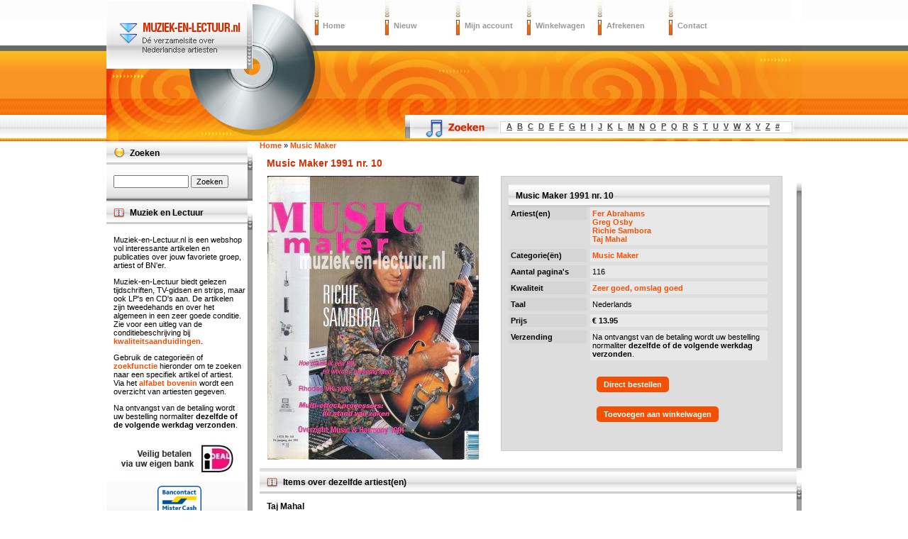

--- FILE ---
content_type: text/css
request_url: https://www.muziek-en-lectuur.nl/sites/all/themes/muziekenlectuur/style-screen.css
body_size: 2566
content:
/*
 * body
 */
 
body, #muziekenlectuur {
	margin: 0;
	padding: 0;
}


/* structuur */

#outerhead {
  clear: both;
  background: url(images/tilltop.gif) repeat-x;
  height: 199px;
  text-align: center;
  width: 100%;
}

#siteheader {
  background: url(flash/header.jpg) no-repeat;
  width: 980px;
  height: 199px;
}

#sitemenu {
  padding: 30px 0 0 305px;
}

#sitemenu div {
  float: left;
  width: 80px;
  font-size: 11px;
  margin: 0 20px 0 0;
}

#sitemenu div a {
  color: #999;
}

#zoektitels {
  margin: 142px 0 0 560px;
}

#zoektitels span {
  margin: 0 3px 0 4px;
}

#zoektitels span a {
  color: #444;
  text-decoration: underline;
}

#outercontent {
  text-align: center;
}

#outerfooter {
  clear: both;
  background: url(images/tilbot.gif) repeat-x;
  height: 61px;
  text-align: center;
  width: 100%;
}

#outerfooter div.inner {
  height: 51px;
  padding: 5px;
  background: #fff url(images/bgbot.gif) repeat-x top;
}

#leftfooter {
  width: 206px;
  height: 50px;
  float: left;
  background: url(images/lt2.gif) repeat-y top right;
  padding: 0 0 5px 0;
  margin: 0;
}

#dplogo {
  float: right;
  width: 100px;
  height: 50px;
  margin: 0 15px 0 0;
}

#footerlinks {
  height: 45px;
  float: left;
  text-align: center;
  width: 774px;
  padding: 5px 0 0 0;
  line-height: 120%;
  background: url(images/lt2.gif) repeat-y top right;
}

#footerlinks a {
  font-weight: normal;
}

div.inner {
  text-align: left;
  width: 980px;
  margin: 0 auto;
}

div.topregion {
  xbackground-color: #eff;
}

#left-wrapper {
  float: left;
  width: 782px;
}

#left-wrapper-wide {
  width: 980px;
}

#main-col {
  width: 574px;
  float: right;
}

#main-col-wide {
  width: 774px;
  float: right;
}

#sidebar-left {
  width: 206px;
  float: right;
  min-height: 400px;
}

#sidebar-right {
  width: 220px;
  float: left;
}

#main {
  margin: 0 0 0 10px;
}

/* opmaak */

body, td, th {
  font-family: Tahoma, Arial, sans-serif;
  font-size: 11px;
  color: #000;
}

a {
  xcolor: #666;
  color: #f25005;
  text-decoration: none;
  font-weight: bold;
}

a:hover {
  color: #888;
  text-decoration: underline;
}

input, label {
  font-size: 11px;
}

h1.title {
  font-size: 14px;
  color: #d23005;
  margin: 5px 0 5px 10px;
}

h2.title {
  font-size: 12px;
  color: #f25005;
  margin: 5px 0 5px 10px;
}

h3 {
  font-size: 12px;
  color: #f25005;
  margin: 5px 0 5px 0;
}

div.block {
  background: url(images/lt.gif) repeat-y top right;
  padding: 0;
  margin: 0;
  border-bottom: 3px solid #777;
}

div.block div.content {
  background: #fff url(images/bgbot.gif) repeat-x bottom;
  margin-bottom: 0;
}

div.node {
  background: url(images/lt2.gif) repeat-y top right;
  padding: 0 0 5px 0;
  margin: 0;
  border-bottom: 3px solid #ddd;
}

div.info {
  padding: 0 0 0 10px;
}

div.sticky {
  background-color: #e4e4e4;
}

div.content {
  margin: 0 7px 0 0;
  padding: 5px 3px 5px 10px;
}

div.block h2, div.node h2 {
  background: url(images/menubg.gif) repeat-x;
  font-size: 12px;
  height: 20px;
  padding: 10px 0 0 10px;
  margin: 0 7px 0 0;
  border-bottom: 3px solid #ccc;
}

div.block h2 span {
  background: url(images/1ico2.gif) bottom left no-repeat;
  padding: 0 0 0 23px;
}

#block-user-0 h2 span {
  background: url(images/mico1.gif) bottom left no-repeat;
  padding: 0 0 0 23px;
}

#block-user-0 div.content {
  background: url(images/ban.gif) top left no-repeat;
  padding: 20px 0 0 0;
}

#block-search-0 h2 span {
  background: url(images/1ico4.gif) bottom left no-repeat;
  padding: 0 0 0 23px;
}

div.node h2 span {
  background: url(images/2ico13.gif) bottom left no-repeat;
  padding: 0 0 0 23px;
}

div.block div.node h2 span {
  background: none;
  padding: 0;
}

div.view-Titelselectie div.node h2 span, 
div.node div.node h2 span,
div.box div.node h2 span,
div.view-taxonomy-term div.node h2 span {
  background: none;
  padding: 0;
}

/* product overzicht */

div.node div.links {
	margin: 5px 0 0 0;
}

div.node div.links span.linkelement {
  margin: 0;
  padding: 0;
  display: block;
}

div.node div.links a.read-more img {
	width: 54px;
	height: 17px;
	background: url(images/small_view.gif) bottom no-repeat;
	margin-right: 5px;
}

div.node div.links a.cart_link img {
	width: 63px;
	height: 17px;
	background: url(images/button_buy_now.gif) bottom no-repeat;
}

div.view-Titelselectie div.node a.cart_link, 
div.node div.node a.cart_link, 
div.taxonomy div.node a.cart_link {
	display: none;
}

/* homepage - recent gewijzigd */

div.block div.node, 
div.view-Titelselectie div.node, 
div.box div.node, 
div.view-taxonomy-term div.node, 
div.node-10279 div.node, 
div.node-7981 div.node, 
div.node-76 div.node, 
div.node-14 div.node { 
  width: 132px;
  height: 180px;
  overflow: hidden;
  float: left;
  background: none;
  padding: 5px;
  margin: 2px;
  border: 1px solid #ddd;
}

div.view-taxonomy-term div.sticky {
  float: right !important;
  width: 302px !important;
  height: 376px !important;
}

div.block div.node h2,
div.view-Titelselectie div.node h2,
div.box div.node h2,
div.view-taxonomy-term div.node h2,
div.node-10279 div.node h2,
div.node-7981 div.node h2,
div.node-76 div.node h2,
div.node-14 div.node h2 { 
  background: none;
  border: none;
  padding: 0;
  margin: 0;
  height: auto;
}

div.block div.node h2 a,
div.view-Titelselectie div.node h2 a,
div.box div.node h2 a,
div.view-taxonomy-term div.node h2 a,
div.node-10297 div.node h2 a,
div.node-7981 div.node h2 a,
div.node-76 div.node h2 a,
div.node-14 div.node h2 a { 
  color: #f25005;
}

div.block div.node div.content,
div.view-Titelselectie div.node div.content,
div.box div.node div.content,
div.view-taxonomy-term div.node div.content,
div.node-10297 div.node div.content,
div.node-7981 div.node div.content,
div.node-76 div.node div.content,
div.node-14 div.node div.content { 
  background: none;
  border: none;
  padding: 0;
  margin: 5px 0 5px 0;
}

div.view-Titelselectie label,
div.box label,
div.view-taxonomy-term label,
div.node-10297 label,
div.node-7981 label,
div.node-76 label,
div.node-14 label {
  display: none;
}

div.view-Titelselectie a.link-add-comment,
div.box a.link-add-comment,
div.view-taxonomy-term a.link-add-comment,
div.node-10297 a.link-add-comment,
div.node-7981 a.link-add-comment,
div.node-76 a.link-add-comment,
div.node-14 a.link-add-comment {
  display: none;
}

div.clear {
  clear: both;
}

#block-menu-500 div.content,
#block-menu-288 div.content,
#block-menu-278 div.content {
  background: #f25005;
}

#block-menu-500 a,
#block-menu-288 a,
#block-menu-278 a {
  color: #ff0;
}

div.kolom2 {
  width: 40%;
  float: left;
  margin-right: 4%;
}

/* styling productinformatie */

div.producttabel {
  width: 100%;
  margin: 0;
  padding: 0;
}

div.productfoto {
  width: 320px;
  margin: 0 10px 0 0;
  padding: 0;
  float: left;
}

div.productfoto-afbeelding {
  margin: 0 0 10px 0;
}

/*
div.productfoto-afbeelding img {
  border: 1px solid #ccc;
  padding: 2px;
}
*/

div.productbeschrijving {
  width: 375px;
  margin: 0;
  padding: 10px;
  float: left;
  background-color: #ddd;
  border: 1px solid #ccc;
}

div.veld {
  clear: both;
}

div.veldtitelblank {
  width: 104px;
  float: left;
  padding: 3px;
  margin: 0 5px 5px 0;
}

div.veldtitel-odd {
  width: 104px;
  font-weight: bold;
  float: left;
  padding: 3px;
  margin: 0 5px 5px 0;
  background-color: #d5d5d5;
}

div.veldinhoudblank {
  float: left;
  width: 244px;
  padding: 3px;
  margin: 0 0 5px 0;
}

div.veldinhoud-odd {
  float: left;
  width: 244px;
  padding: 3px;
  margin: 0 0 5px 0;
  background-color: #e8e8e8;
}

div.veldtitel-even {
  width: 104px;
  font-weight: bold;
  float: left;
  padding: 3px;
  margin: 0 5px 5px 0;
  background-color: #d5d5d5;
}

div.veldinhoud-even {
  float: left;
  width: 244px;
  padding: 3px;
  margin: 0 0 5px 0;
  background-color: #e8e8e8;
}

div.veldinhoudblank span.linkelement {
  margin: 10px 0 0 0 !important;
}

/* pager */

div.pager {
  display: block;
  clear: both;
  padding: 10px 0 20px 0;
  font-size: 12px;
  xtext-align: left;
}

#pager a {
        padding: 2px;
}

#pager .pager-current {
        background-color: #FFEDB7;
        border: 1px solid #FFDE79;
        margin-left: 2px;
        padding: 2px !important;
}

#pager .pager-previous, #pager .pager-next {
        background-color: #eee;
        border: 1px solid #ddd;
        margin-left: 2px;
}

#pager .pager-first, #pager .pager-last {
        background-color: #eee;
        border: 1px solid #ddd;
        margin-left: 2px;
}

/*
 * facturen
 */

#invoiceheader {
        border: 1px solid #eee;
        padding: 2em;
}

#packagewarning {
        float: right;
        width: 60%;
        margin-top: 4em;
        font-size: 18px;
        font-weight: bold;
        text-align: center;
        text-transform: uppercase;
}

#senderaddress {
        float: left;
        width: 25%;
        height: 24em;
        margin-top: 4em;
        font-size: 10px;
}

#invoiceaddress {
        float: right;
        width: 60%;
        height: 4em;
        margin-top: 1em;
        font-size: 24px;
}

#invoicetitle {
        clear: both;
}

div.productcontent {
  font-size: 10px;
  line-height: 12px;
  margin-top: 0;
  margin-bottom: 3px;
}

div.taxonomy div.node h2,
div.node div.node h2 {
  /*height: 2.5em;*/
  overflow: hidden;
  margin: 0 0 0.5em 0;
  text-align: center;
  font-size: 80%;
}

div.taxonomy div.node div.flexinode-image-62,
div.taxonomy div.node div.flexinode-image-18,
div.node div.node div.flexinode-image-62,
div.node div.node div.flexinode-image-18 {
  height: 130px;
  overflow: hidden;
  margin: 0;
  padding: 0;
}

div.taxonomy div.node div.flexinode-image-62 div.form-item,
div.taxonomy div.node div.flexinode-image-18 div.form-item,
div.node div.node div.flexinode-image-62 div.form-item,
div.node div.node div.flexinode-image-18 div.form-item {
  margin: 0;
  padding: 0;
}

div.taxonomy div.node div.flexinode-image-62 div.form-item a,
div.taxonomy div.node div.flexinode-image-18 div.form-item a,
div.node div.node div.flexinode-image-62 div.form-item a,
div.node div.node div.flexinode-image-18 div.form-item a {
  margin: 0;
  padding: 0;
}

div.taxonomy div.node div.flexinode-image-62 div.form-item a img,
div.taxonomy div.node div.flexinode-image-18 div.form-item a img,
div.node div.node div.flexinode-image-62 div.form-item a img,
div.node div.node div.flexinode-image-18 div.form-item a img {
  margin: 0;
  padding: 0;
}

div.taxonomy div.node div.productcontent,
div.node div.node div.productcontent {
  height: 37px;
  overflow: hidden;
}

div.taxonomy div.node div.flexinode-textarea-13,
div.node div.node div.flexinode-textarea-13 {
  height: 37px;
  overflow: hidden;
  margin: 0;
  padding: 0;
}

div.taxonomy div.node div.flexinode-textarea-13 p,
div.node div.node div.flexinode-textarea-13 p {
  font-size: 10px;
  line-height: 12px;
  margin-top: 0;
  margin-bottom: 3px;
  padding: 0;
}

div.taxonomy div.node div.flexinode-textarea-13 div.form-item,
div.node div.node div.flexinode-textarea-13 div.form-item {
  margin: 0;
  padding: 0;
}

input.form-submit {
  margin: 10px 0 10px 0;
}

div.messages {
  padding: 3px;
}

div.messages {
  border: 3px solid #ccc;
  font-size: 110%;
  line-height: 140%;
  padding: 10px;
  margin: 10px;
  border-radius: 5px;
}

.status {
  background-color: #FFDE79;
  border: 3px solid #EFCE69 !important;
}

h3.related-artist {
  margin-top: 0.5em;
}

h3.related-artist a {
  color: #000;
}

h3.related-artist a span {
  font-size: 90%;
  font-weight: normal;
}

h3.related-artist a span em {
  text-decoration: underline;
  font-style: normal;
}

div.related-artist {
  clear: both;
  margin-bottom: 2em;
}

#block-block-12 {
  clear: both;
  padding-top: 1em;
}

/* addthis */

.addthis {
  display: block;
  position: inherit;
}

/* cross selling */

div.block div.node h2 {
  height: 2.5em;
  overflow: hidden;
  font-size: 80%;
  text-align: center;
}

.pager a, .pager strong.pager-current {
  background: #FFDE79;
  background: #fbc867;
  border: 1px solid #ffde79;
  border: 1px solid #f25005;
  border-radius: 5px;
  margin: 0 1px;
  color: #000;
  padding: 7px;
  font-weight: normal;
  color: #fff;
  background-color: #f25005;
}

.pager strong.pager-current {
  font-weight: bold;
}

.pager a:hover {
  background: #fff;
  border: 1px solid #ffde79;
  border: 1px solid #f25005;
  color: #f25005;
  text-decoration: none;
}

